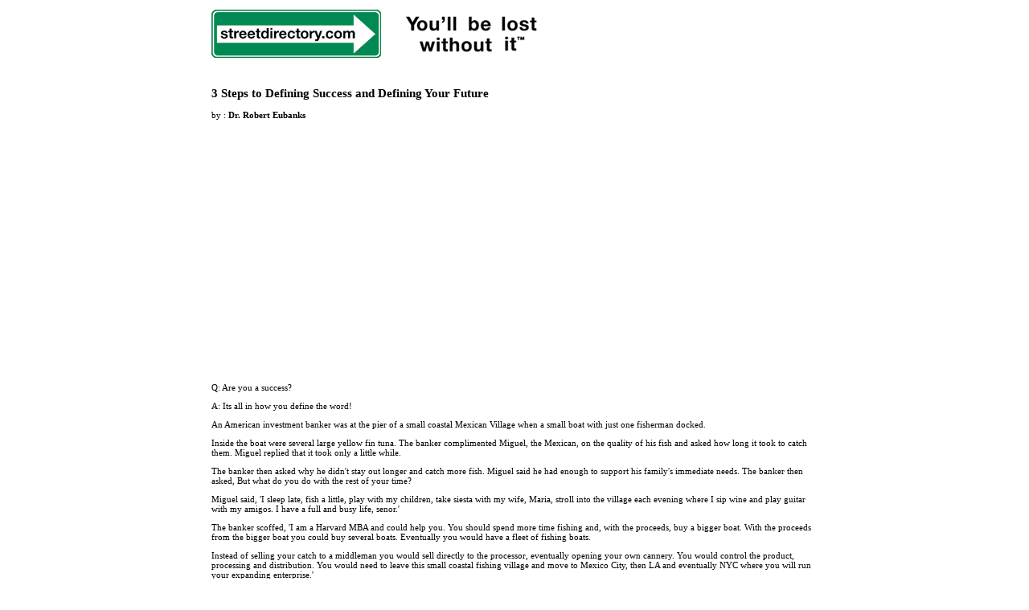

--- FILE ---
content_type: text/html
request_url: https://www.streetdirectory.com/travel_guide/print_article.php?articleId=7827
body_size: 6465
content:
<!DOCTYPE html PUBLIC "-//W3C//DTD XHTML 1.0 Transitional//EN" "http://www.w3.org/TR/xhtml1/DTD/xhtml1-transitional.dtd">
<html xmlns="http://www.w3.org/1999/xhtml">
<head>
	<title>Print This Article : 3 Steps to Defining Success and Defining Your Future</title>
  <meta name = "description" content="A thoughtful check of your internal map and compass could start small changes that can take you to destinations as different as Wall Street is to a small fishing village in Mexico! ? 2004 by Dr. Robe..."/>
	<meta name="keywords" content="Visit Singapore, Information About Singapore, Singapore, Singapore Travel, Singapore Hotels, Singapore Guide, Singapore  Properties, Singapore property classifieds, Singapore Images, Asia Hotels, Hotel reservations, GPS, Global Positioning Systems, PDA Maps, Pocket PC Maps"/>
<style>

body {
font-family: verdana; 
font-size  : 12px; 
margin-top : 0px; 
margin-left: 0px;
margin-top: 0px;
margin-right: 0px;
text-align:left;
margin: 0px auto;
text-align:left;}
#body {text-align:center}
h1 {font-size: 12px; margin:0px; text-align:left; line-height:normal; display:inline; font-weight:normal}
h2 {font-size: 10px; margin:0px; text-align:left; border:0px; font-weight:normal; line-height:normal; display:inline}
h3 {font-size: 12px; margin:0px; text-align:left; line-height:normal; display:inline}
h4 {font-size: 12px; margin:0px; text-align:left; line-height:normal; display:inline}
h5 {font-size: 12px; margin:0px; text-align:left; line-height:normal; display:inline}
h6 {font-size: 12px; margin:0px; text-align:left; line-height:normal; display:inline}
.arial { font-family:Arial;  }
.verdana { font-family:Verdana;  }
.ver_09 { font-size: 9px;  }
.ver_10 { font-size: 10px; }
.ver_11 { font-size: 11px; }
.ver_12 { font-size: 12px; }
.ver_13 { font-size: 13px; }
.ver_14 { font-size: 14px; }
.ver_15 { font-size: 15px; }
.ver_17 { font-size: 17px; }
.ver_20 { font-size: 18px; }
.arial_10pt { font-family:Arial; font-size:10pt; }
.TextBlueDark { color: #000080; }
.TextBlue { color: #001485; }
.TextBlueLight { color: #0100fe; }
.TextBlueLight2 { color: #3366FF; }
.TextMerah { color: #ff0000; }
.TextMaroon { color: #990000; }
.TextPutih { color: #ffffff; }
.TextKuning { color: #E8E800; }
.TextYellow { color: #ffff00; }
.TextGreen { color: #009142; }
.TextBrown { color: #999900; }
.TextGrey  { color: #666666; }
.TextGreyLight { color: #666666; }
.TextGreyLight a{ color: #666666; text-decoration:none }
.TextGreyLight a:hover{ color: #666666; text-decoration:underline }
.TextSilver { color:#CCCCCC; }
.TextOrange { color: #FF6600; }
.TextGold { color: #A6A906; }
.TextBlue02 { color:#0000FF; }
.TextBluepastel { color: #7994A2; }
.TextBluepastel02 { color: #E8F0F1; }
.TextHitam { color:#000000;}
.TextDarkGreen  { color: #13585c; }
.TextBold { font-weight: bold; }
.TextHitamBold { color: #000000; font-weight: bold; }
.TextPutihBold { color: #ffffff; font-weight: bold; }
.TextYellowBold { color: #ffff00; font-weight: bold; }
.Text41 { color: #007DDE; font-weight: bold; }
.Text30 { color:#999999; }
.TitleError { color: #990000; font-weight: bold; }
.TitleOrange { color: #ff9900; font-weight: bold; }
.TitleYellowBold { color: #ffff00; font-weight: bold; font-size: 18px; }
.italicGrey  { color: #999999; font-style:italic; }
.italicGreen  { color: #808000; font-style:italic; }
.italicBlack { color:#000000; font-style:italic; }
.smallfont { font-size: 11px; }
.smallerfont { font-size: 10px; }
.borderAll { border: 1px solid #001485; }
.borderAllBrown { border: 1px solid #d8d89e; }
.borderAllRed { border: 1px solid #990000; }
.borderAllOrange { border: 1px solid #FFCC00; }
.borderAllOrangeOld { border: 1px solid #FF9900; }
.borderAllGreen { border: 1px solid #009142; }
.borderAllBlackLight { border: 1px solid #cccccc; }
.borderNone { border: 0; }
a { text-decoration: none; color: #0100fe; }
a:hover { text-decoration: none; }
a img { border: 0; }
a.ImageBorder img { border: 1px solid #000000; }
.Link1 a { color: #0100fe; }
.Link2 a { color: #ff0000; }
.Link3 a { color: #4b5d9f; }
.Link4 a { color: #ffff00; }
.Link4 a:hover { color: #ffffff; }
.Link6 a { color: #000000; }
.Link7 a { color: #009142; }
.Link8 a { color: #ffffff; }
.Link9 a { color: #FF9900; }
.Link10 a { color: #FF6600; }
.Link11 a { color: #ffffff; }
.Link11 a:hover { color: #ffff00; text-decoration: none; }
.Link12 a { color: #FF00FF; }
.Link13 a { color: #000080; }
.Link14 a { color: #000080; text-decoration:underline; }
.Link14 a:hover { color: #000080; text-decoration:underline; }
.Link15 a { color: #666666; } 
.Link16 a { color: #009900; text-decoration:none; }
.Link16 a:hover { color: #009900; text-decoration:underline; }
.Link17 a { color: #000080; text-decoration:none }
.Link17 a:hover { color: #000080; text-decoration:underline }
.Link18 a { color: #000000; text-decoration:none }
.Link18 a:hover { color:#000000; text-decoration:underline; }
.Link19 a { color: #009142; }
.Link19 a:hover { color: #009142; text-decoration: underline;}
.Link20 a { color: #666666; }
.Link20 a:hover { color: #666666; text-decoration:none;}
.Link21 a { color: #666666; }
.Link21 a:hover { color: #666666; text-decoration:underline;}
.Link22 a { color: #ff0000; text-decoration:none }
.Link22 a:hover { color: #ff0000; text-decoration:underline }
.Link23 a { color: #000000; text-decoration:none }
.Link23 a:hover { color:#000000; text-decoration:none; }
.Link24 a { color: #959523; }
.Link24 a:hover { color: #959523; text-decoration: underline;}
.Link25 a { color: #999900; }
.Link25 a:hover { color: #999900; text-decoration: underline;}
.Link26 a { color: #808000; text-decoration:none }
.Link26 a:hover { color:#808000; text-decoration:underline; }
.Link27 a { color: #808080; text-decoration:none }
.Link27 a:hover { color:#808080; text-decoration:underline; }
.Link28 a { color: #FA1E00; text-decoration:none }
.Link28 a:hover { color:#FA1E00; text-decoration:underline; }
.Link29 a { color: #949494; text-decoration:none }
.Link29 a:hover { color:#949494; text-decoration:underline; }
.Link30 a { color: #999999; }
.Link30 a:hover { color: #999999; text-decoration:underline;}
.Link31 a { color: #FF6600; }
.Link31 a:hover { color: #FF6600; text-decoration:underline;}
.Link32 a { color: #FFFFFF; }
.Link32 a:hover { color: #FFFFFF; text-decoration:underline;}
.Link33 a { color: #ffff00; text-decoration:none }
.Link33 a:hover { color: #ffff00; text-decoration:underline }
.Link34 a { color: #3366FF; text-decoration:none }
.Link34 a:hover { color: #3366FF; text-decoration:underline }
.Link35 a { color: #F0F0C0; text-decoration:underline }
.Link35 a:hover { color: #F0F0C0; text-decoration:underline }
.Link36 a { color: #8B0D23; text-decoration:none }
.Link36 a:hover { color: #8B0D23; text-decoration:underline }
.Link37 a { color: #9C5120; text-decoration:none }
.Link37 a:hover { color: #9C5120; text-decoration:underline }
.Link38 a { color: #223395; text-decoration:none }
.Link38 a:hover { color: #223395; text-decoration:underline }
.Link39 a { color: #79130E; text-decoration:none }
.Link39 a:hover { color: #79130E; text-decoration:underline }
.Link40 a { color: #1D009B; text-decoration:none }
.Link40 a:hover { color: #1D009B; text-decoration:underline }
.Link41 a { color: #007DDE; text-decoration:none }
.Link41 a:hover { color: #007DDE; text-decoration:underline }
.Link42 a { color: #BB447C; text-decoration:none }
.Link42 a:hover { color: #000080; text-decoration:underline }
.Link43 a { color: #D91D40; text-decoration:none }
.Link43 a:hover { color: #D91D40; text-decoration:underline }
.Link44 a { color: #000080; text-decoration:underline; font-style:italic; }
.Link44 a:hover { color: #000080; text-decoration:underline; font-style:italic; }
.Link45 a { color: #848284; text-decoration:none; }
.Link45 a:hover { color: #848284; text-decoration:underline; }
.Link46 a { color: #009900; text-decoration:none; }
.Link46 a:hover { color: #009900; text-decoration: underline;}
.Link47 a { color: #636563; text-decoration:none; }
.Link47 a:hover { color: #636563; text-decoration: underline;}
.Link48 a { color: #F96A6A; text-decoration: underline; }
.Link48 a:hover { color: #000080; text-decoration: underline;}
.Link49 a { color: #0C4B86; text-decoration: underline; }
.Link49 a:hover { color: #002344; text-decoration: underline;}
.Link50 a { color: #1F1F75; text-decoration: underline; }
.Link50 a:hover { color: #1F1F75; text-decoration: underline;}
.Link51 a { color: #0000FF; text-decoration: none; }
.Link51 a:hover { color: #0000FF; text-decoration: underline;}
.Link52 a { color: #1C7DB3; text-decoration: none; }
.Link52 a:hover { color: #1C7DB3; text-decoration: underline;}
.Link30u a { color: #999999; text-decoration:underline}
.Link30u a:hover { color: #999999; text-decoration:underline;}
.Link53 a { color: #454545; text-decoration:none; }
.Link53 a:hover { color: #454545; text-decoration:underline; }
.Link54 a { color: #717171; text-decoration:none; }
.Link54 a:hover { color:#717171; text-decoration:underline; }
.Link56 a { color: #13585c; }
.Link56 a:hover { color: #13585c; text-decoration:underline; }


.Link9U a { color: #FF9900; text-decoration:none }
.Link9U a:hover { color:#FF9900; text-decoration:underline; }

.AdLink a { color: #FF0000; font-style:italic; }
.AdLink a:hover { color: #FF0000; text-decoration:underline;  font-style:italic;}


a.headerLink { color: #ffffff; }
a.headerLink:hover { color: #dddddd; }
a.putihlink { color: #ffffff; font-size: 10px; font-weight: bolder; }
a.redLink { color: #cc3300; font-size: 12px; font-weight: bold;   }
a.top100link { color: #fcff00; font-size: 10px; font-weight: bolder; }
a.topnav { color: #000000; font-weight: bold; }
a.noLink { color: #000000; text-decoration: none; }

.divDropDown {
    padding-top:0px;
    position:absolute;
    display:none;
    margin:0px;
    margin-left:0px;
    background:transparent;
    float:left;
}

.line-height { line-height:normal; }
.line-height100 { line-height:100%; }
.line-height110 { line-height:110%; }
.line-height120 { line-height:120%; }
.line-height130 { line-height:130%; }
.line-height140 { line-height:140%; }

#gap_tab_resto {
	padding:15px 8px 0px 10px!important;
	padding/**/:/**/18px 8px 0px 10px;
	}
	
.gap_tab_boost {
	padding-top:7px!important;
	padding-top/**/:/**/5px;
	}
	
.gap_tab_editorial {
	padding-top:0px!important;
	padding-top/**/:/**/10px;
	}
	
#gap_tab_editorial2 {
	padding:10px 0px 6px 9px!important;
	padding-top/**/:/**/10px 0px 10px 9px;
	}

	
#height3 {
	height:310px!important;
	height/**/:/**/314px;
	}
	
#sdfooter {
	font-family:Arial, Helvetica, sans-serif; 
	font-size:12px; 
	color:#424242;
	text-decoration: none;	
	}
	
#sdfooter a, #sdfooter a:link{
	font-family:Arial, Helvetica, sans-serif; 
	color : #424242;
	text-decoration: none;
}

	
#sdfooter a:hover {
	font-family:Arial, Helvetica, sans-serif; 
	color : #424242;
	text-decoration: underline;
}

a#sdfooter a, a#sdfooter a:link{
	font-family:Arial, Helvetica, sans-serif; 
	color : #424242;
	text-decoration: none;
}
a:hover#sdfooter {
	font-family:Arial, Helvetica, sans-serif; 
	color : #424242;
	text-decoration: underline;
}

.gap_free_webmaster_tools {
 	padding-top:10px!important;
	padding-top/**/:/**/8px;	
	}

.gap_free_location_widget {
	height:97px;
	*height:89px!important;
	*height:89px;
	}	
.gap_planning_software {
	height:95px;
	*height:85px!important;
	*height:85px;
	padding-bottom:10px;
	*padding-bottom:10px !important;
	*padding-bottom:10px;
	}
.goldLink a { color: #A6A906; text-decoration:none; }
.goldLink a:hover { color: #A6A906; text-decoration: underline; }.bgGradasiUngu {
    background-image:url('http://x1.sdimgs.com/img/sdcom/new_bg_top.jpg');
    background-repeat:repeat-x;
}
 
.gap_singapore_services {
padding-top:13px;
*padding-top:8px !important;
*padding-top:8px;
} 

.gap_hotel_reservations {
padding-top:8px;
*padding-top:10px !important;
*padding-top:8px;
}

/*for mainpage florist tab only
do not use this*/
.LinkFloristTab a { color: #CC0035; text-decoration: underline; }
.LinkFloristTab a:hover { color: #960027; text-decoration: underline;}
.LinkFloristTab1 a { color: #b5781e; text-decoration: underline; }
.LinkFloristTab1 a:hover { color: #996600; text-decoration: underline;}

.classSubject {
	padding:7px 4px 0px 6px;
	font-size:11px;
	font-family:Arial;
	font-weight:bold;
	color:#454545;
}

.classContainer {
	color:#717171;
	padding:2px 5px 0px 3px;
	font-size:11px;
	font-family:Arial;
	font-weight:bold;
}

.classSubContainer {
	color:#717171;
	padding:2px 5px 0px 3px;
	font-size:11px;
	font-family:Arial;
}

.classSubBotContainer {
	color:#717171;
	padding:2px 5px 0px 12px;
	font-size:11px;
	font-family:Arial;
}

.classSubsubContainer {
	color:#717171;
	padding:2px 5px 0px 15px;
	font-size:11px;
	font-family:Arial;
	font-weight:normal;
}

/* For Drop Down */
.cssTblDropSubmit {
	right:36px;
	*right:132px !important;
	*right:132px;
}

.cssDropSubmit {
width:130px;border:1px solid #CCCCCC;background-color:#FFFFFF;position: absolute;
top: 0px;
#top: 0px;
}

.cssDropSubmit ul{
margin: 0;
padding: 0;
list-style-type: none;
}

.cssDropSubmit ul li a{
width: 100%;
display: block;
text-indent: 3px;
padding: 2px 0;
text-decoration: none;
text-indent: 5px;
color:#000;
}

.cssDropSubmit ul li a:hover{ /*hover background color*/
background: #ababab;
color: #FFFFFF;
}

/* css for search box */

.searchBox_main {
	background:url(http://x1.sdimgs.com/img/map/text-box.gif) no-repeat;
	width:381px;
	display:block;
	text-align:center;	
	color : #507703;
}

.adsType1{
	margin-left:-9px;
	z-index:-1000;
}
#mobile-nav ul li { 
	border-bottom: 1px solid #8882cc;
    float: left;
    margin-right: 5px;
    min-width: 120px;
}
.box-tab {
	border-radius: 5px 5px 15px 15px;
	border: 2px solid #ccccff;
	padding-bottom:10px;
}
.row-editorials-category {
	padding-left:10px;
	padding-top:10px;
}
.mustReadArticle{
	
}
.mustReadArticle ul{
	padding-left: 15px;
}
.mustReadArticle ul li{
	
}
/* hide travel_guide */
#breadcrumb_div .hidden_breadcrumb{
	display: none;
}

table.similarEditorial{
	/* display: none;*/
	color: #000;
}
table.similarEditorial ul,
table.similarEditorial ol{
    list-style-type: disc;
}
table.similarEditorial ul li,
table.similarEditorial ol li {
	color: #000;
    font-family: Georgia,Cambria,'Times New Roman',Times,serif;
    line-height: 20px;
    margin-bottom: 10px;
}
table.similarEditorial ul li a,
table.similarEditorial ol li a{
	font-family: Georgia,Cambria,'Times New Roman',Times,serif;
    font-size: 20px;
    font-weight: normal;
    color: #000;
}
table.similarEditorial ul li a:hover,
table.similarEditorial ol li a:hover{
	cursor: pointer;
	text-decoration: underline;
}

table.authorBox{
	display: none;
}
tr.bottomtag{
	display: none;
}
.mailto {
	background-image: url('http://x4.sdimgs.com/img/business_finder/email.png');
	width: 36px;
	height: 32px;
	float: left;
	background-size: 36px 34px;
}
.sg_guide_container{
	padding-left: 15px;
	padding-right: 15px;
	margin-right: auto;
	margin-left: auto;
	width: 1015px;
}
.sg_guide_col_100, 
.sg_guide_col_75,
.sg_guide_col_25{
	position: relative;
    min-height: 1px;
    padding-right: 0px;
    padding-left: 0px;
	float: left;
}
.sg_guide_col_100{
	width: 100%;
}
.sg_guide_col_75{
	width: 75%;
	padding-left: 5px;
}
.sg_guide_col_25{
	width: 25%;
}
.col-mar-5{margin: 5px;}
.style_td_link,
.style_td_link span.ver_12{
	font-family: arial; 
	font-size: 16px;
}
.textBlue a {color:#1c7bb2; text-decoration:none;}
.textBlue a:hover {color:#1c7bb2; text-decoration:underline;}
/* hide travel_guide breadcrumb end */
/* Customize container */
@media (min-width: 768px) {
	.container {
		max-width: 753px;
	}
	.p_l_0 {
		padding-left: 0px;
	}
	.p_r_0 {
		padding-right: 0px;
	}
	.sd-logo {
		padding-left: 3px;
	}
	.content {
		width: 64%;
	}
	.Keyword {
		margin-top:18px;
	}
	.tab-category {
		min-height:20px;
	}
	div#articleText_content img{
		max-width: 100%;
	}
	
}
@media (max-width: 768px) {
	.tab-category {
		min-height:50px;
	}
	header#header div#greeting{
		display: none;
	}
	.hide_mobile{
		display: none;
	}
	.sg_guide_container{
		padding-top: 50px;
		padding-left: 5px;
		padding-right: 5px;
		width: 100%
	}
	.sg_guide_col_100, 
	.sg_guide_col_75,
	.sg_guide_col_25{
		padding-right: 0px;
		padding-left: 0px;
		width: 100%;
	}
	.sg_guide_col_100{
		
	}
	.sg_guide_col_75{
		
	}
	.sg_guide_col_25{
		
	}
	.col-mar-5{margin: 0px;}
	#aboveAuthor{
		padding: 0;
	}
	div#articleText_content img {
		max-width: 100%;
	}
	.sd_logo{
		background-image: url('/img/business_finder/images/mobile-logo.png');
		background-size: 32px 32px;
		width: 32px;
		height: 32px;
		float: left;
		margin: 8px 0px 8px 8px;
	}
	#scroller_menu_mobile{
		display: none;
		margin-right: -15px;
		margin-left: -15px;
		max-height: 340px;
		padding-right: 15px;
		padding-left: 15px;
		overflow-x: visible;
		border: 1px solid #e7e7e7;
		box-shadow: inset 0 1px 0 rgba(255, 255, 255, .1);
		height: 240px;
	}
	#scroller_menu_mobile ul{
		margin: 7.5px -15px;
		padding-left: 0;
		list-style: none;
	}
	#scroller_menu_mobile ul li{
		position: relative;
		display: block;
		margin: 0;
		float: left;
		padding-right: 0px;
		height: 0px;
	}
	#scroller_menu_mobile a.he_la_menu, 
	#scroller_menu_mobile ul li a{
		min-width: 150px;
		background: initial;
		color: #333;
		text-decoration: none;
		font-weight: bold;
		margin: 0 0 0 4px;
		display: block;
		padding: 0px;
		line-height: 20px;
		position: relative;
		height: 40px;
		cursor: pointer;
		padding-bottom: 10px;
		padding-left: 15px;
		padding-right: 15px;
		padding-top: 10px;
	}
	.style_td_link,
	.style_td_link span.ver_12{
		font-family: arial; 
		font-size: 16px;
	}
	.container.footer_about{
		float: left;
	}
	
}
</style></head>
<body class="ver_11">
<table width="788" align="center" style="border: 0px solid #CCCCCC;" class="ver_11">
<tr><td class="ver_11" style="padding-left:15px; padding-right:15px; padding-top:10px; padding-bottom:10px;">
	<div alig="center">
	<a href='http://www.streetdirectory.com'><img border=0 src='https://www.streetdirectory.com/img/linktous/468x60static.gif'></a>
	</div>
	<br><br><br>
	<b class="ver_15">
  <span class='Link18'><a href='https://www.streetdirectory.com/travel_guide/7827/self_improvement_and_motivation/3_steps_to_defining_success_and_defining_your_future.html'>3 Steps to Defining Success and Defining Your Future</a></span>  </b>
	<br><Br>
	<div align="left" class="ver_11 Link18">by : 
		<a href="https://www.streetdirectory.com/travel_guide/author/details/Dr+Robert+Eubanks/"> <b>Dr. Robert Eubanks</b></a>
		<br><br>
		<div>

<script async src="//pagead2.googlesyndication.com/pagead/js/adsbygoogle.js"></script>
						<!-- sd_search_page -->
						<ins class="adsbygoogle"
							 style="display:inline-block;width:336px;height:280px"
							 data-ad-client="ca-pub-0933858739464409"
							 data-ad-slot="8131370935"></ins>
						<script>
						(adsbygoogle = window.adsbygoogle || []).push({});
						</script>		</div>
		<br>
		<br>
	
		<P><P>Q: Are you a success? <P><P>A: Its all in how you define the word! <P><P>An American investment banker was at the pier of a small coastal Mexican Village when a small boat with just one fisherman docked. <P><P>Inside the boat were several large yellow fin tuna. The banker complimented Miguel, the Mexican, on the quality of his fish and asked how long it took to catch them. Miguel replied that it took only a little while. <P><P>The banker then asked why he didn't stay out longer and catch more fish. Miguel said he had enough to support his family's immediate needs. The banker then asked, But what do you do with the rest of your time? <P><P>Miguel said, 'I sleep late, fish a little, play with my children, take siesta with my wife, Maria, stroll into the village each evening where I sip wine and play <a href="javascript:void(0)" onclick=window.open('https://www.streetdirectory.com/tutors/singapore/subject/26/guitar/all') />guitar</a> with my amigos. I have a full and busy life, senor.' <P><P>The banker scoffed, 'I am a Harvard MBA and could help you. You should spend more time fishing and, with the proceeds, buy a bigger boat. With the proceeds from the bigger boat you could buy several boats. Eventually you would have a fleet of fishing boats. <P><P>Instead of selling your catch to a middleman you would sell directly to the processor, eventually opening your own cannery. You would control the product, processing and distribution. You would need to leave this small coastal fishing village and move to Mexico City, then LA and eventually NYC where you will run your expanding enterprise.' <P><P>Miguel asked, 'But senor, how long will this all take?' <P><P>To which the banker replied, '15-20 years.' <P><P>But what then, senor? <P><P>The banker laughed and said 'That's the best part. 
		When the time is right you would announce a public listing and sell your company stock to the public and become very rich. You would make millions.' <P><P>'Millions, senor? Then what?' <P><P>The banker said, 'Then you would retire. Move to a small coastal fishing village where you would sleep late, fish a little, play with your kids, take a siesta with your wife, stroll to the village in the evenings, where you could sip wine and play your <a href="javascript:void(0)" onclick=window.open('https://www.streetdirectory.com/tutors/singapore/subject/26/guitar/all') />guitar</a> with your amigos.' <P><P>What is your definition of success and how are you getting there? <P><P>As the story of Miguel so eloquently illustrates, life success is so closely tied to our values and the way that we want to live our lives. We can easily lose direction and what is truly important to us by being drawn to what success means to other people, ideologies, or pop culture. Being clear on what success means to you and how you are working toward it is EVERYTHING! <P><P>Check Yourself <P><P>Take a moment to ponder the direction that your current choices are leading you in your life, career, relationships, and health. <P><P>Now, make sure you are clear that how you are living in relation to each area is how you ought to be living according to your personal values. You may need to first get clear about your values in each area. Hint: grab a pen and paper for this one. <P><P>Finally, identify one step you could take in each of the four areas that would bring you closer, or more fully into, what is truly successful in these areas. <P><P>Just as the investment banker believed that Miguel should live by the bankers definition of success, so do we often live our lives by a completely different definition of success than we truly ought. <P><P>A thoughtful check of your internal map and compass could start small changes that can take you to destinations as different as Wall Street is to a small fishing village in Mexico! <P><P><P>? 2004 by Dr. Robert A. Eubanks <P><P>Article URL: <a href="javascript:void(0)" onclick=window.open('https://www.bridgetosolutions.com/pages/8/index.htm') />http://www.bridgetosolutions.com/pages/8/index.htm</a> <P><P>Terms of use: This article may be published electronically or in print, as long as the byline at the end of the article is included without alteration.</P><p><p></p></p><p><p></p></p><p>
			</div>
</td></tr>
</table>
</body>
</html>


--- FILE ---
content_type: text/html; charset=utf-8
request_url: https://www.google.com/recaptcha/api2/aframe
body_size: 269
content:
<!DOCTYPE HTML><html><head><meta http-equiv="content-type" content="text/html; charset=UTF-8"></head><body><script nonce="YkYDAzrbHikUVOfNvNAmIQ">/** Anti-fraud and anti-abuse applications only. See google.com/recaptcha */ try{var clients={'sodar':'https://pagead2.googlesyndication.com/pagead/sodar?'};window.addEventListener("message",function(a){try{if(a.source===window.parent){var b=JSON.parse(a.data);var c=clients[b['id']];if(c){var d=document.createElement('img');d.src=c+b['params']+'&rc='+(localStorage.getItem("rc::a")?sessionStorage.getItem("rc::b"):"");window.document.body.appendChild(d);sessionStorage.setItem("rc::e",parseInt(sessionStorage.getItem("rc::e")||0)+1);localStorage.setItem("rc::h",'1763648328468');}}}catch(b){}});window.parent.postMessage("_grecaptcha_ready", "*");}catch(b){}</script></body></html>